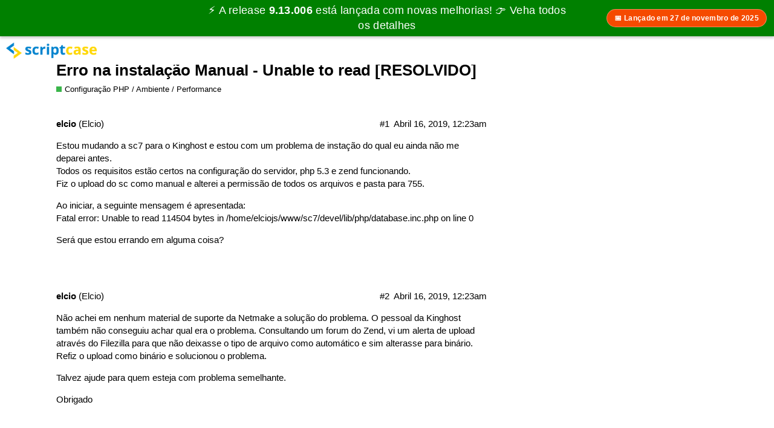

--- FILE ---
content_type: text/html; charset=utf-8
request_url: https://forum.scriptcase.com.br/t/erro-na-instalacao-manual-unable-to-read-resolvido/11646
body_size: 2925
content:
<!DOCTYPE html>
<html lang="pt-BR">
  <head>
    <meta charset="utf-8">
    <title>Erro na instalação Manual - Unable to read [RESOLVIDO] - Configuração PHP / Ambiente / Performance - Scriptcase Low-code</title>
    <meta name="description" content="Estou mudando a sc7 para o Kinghost e estou com um problema de instação do qual eu ainda não me deparei antes. 
Todos os requisitos estão certos na configuração do servidor, php 5.3 e zend funcionando. 
Fiz o upload do s&amp;hellip;">
    <meta name="generator" content="Discourse 2.6.0.beta5 - https://github.com/discourse/discourse version 75a893fd61b76148d6147bc5fb49814d3f9ff7f9">
<link rel="icon" type="image/png" href="https://forum-sc-nacional-upload.s3.dualstack.us-east-1.amazonaws.com/optimized/2X/e/e90e4e377e14df3fc6582ffea6706092c2117b9a_2_32x32.png">
<link rel="apple-touch-icon" type="image/png" href="https://forum-sc-nacional-upload.s3.dualstack.us-east-1.amazonaws.com/optimized/2X/6/61e1a0c0c39590b2c6c07273705bc0101d6bf61b_2_180x180.png">
<meta name="theme-color" content="#ffffff">
<meta name="viewport" content="width=device-width, initial-scale=1.0, minimum-scale=1.0, user-scalable=yes, viewport-fit=cover">
<link rel="canonical" href="https://forum.scriptcase.com.br/t/erro-na-instalacao-manual-unable-to-read-resolvido/11646" />
<script type="application/ld+json">{"@context":"http://schema.org","@type":"WebSite","url":"https://forum.scriptcase.com.br","potentialAction":{"@type":"SearchAction","target":"https://forum.scriptcase.com.br/search?q={search_term_string}","query-input":"required name=search_term_string"}}</script>
<link rel="search" type="application/opensearchdescription+xml" href="https://forum.scriptcase.com.br/opensearch.xml" title="Scriptcase Low-code Search">

      <link href="/stylesheets/desktop_3_ccebcdbf2fe7419607171d3cd558373f1241de7f.css?__ws=forum.scriptcase.com.br" media="all" rel="stylesheet" data-target="desktop" data-theme-id="4"/>
      <link href="/stylesheets/desktop_theme_4_cf79eb501984fd5d2f6096215016abdbb3abbe07.css?__ws=forum.scriptcase.com.br" media="all" rel="stylesheet" data-target="desktop_theme" data-theme-id="4"/>
    <!-- Google Tag Manager -->

<!-- End Google Tag Manager -->
<link href="//www.scriptcase.net/includes/banner/banner.css?v=7640983" rel="stylesheet">
<!--<link rel="shortcut icon" href="https://cdn2.scriptcase.com.br/black-friday/img/favicon.ico" type="image/x-icon">-->
<style>
    .scbanner a.text{
        top: 0px !important;
    }
    p.title {
        margin: 0px;
    }
</style><script src="/theme-javascripts/b32376fb9520fe061d1e84c77a4aa46f921479ff.js?__ws=forum.scriptcase.com.br"></script>
    
        <link rel="alternate" type="application/rss+xml" title="RSS feed de &#39;Erro na instalação Manual - Unable to read [RESOLVIDO]&#39;" href="https://forum.scriptcase.com.br/t/erro-na-instalacao-manual-unable-to-read-resolvido/11646.rss" />
    <meta property="og:site_name" content="Scriptcase Low-code" />
<meta name="twitter:card" content="summary_large_image" />
<meta name="twitter:image" content="https://forum-sc-nacional-upload.s3.dualstack.us-east-1.amazonaws.com/original/2X/9/91951ced244c8199c8e4b9d5bbeaa3f1722eeebb.png" />
<meta property="og:image" content="https://forum-sc-nacional-upload.s3.dualstack.us-east-1.amazonaws.com/original/2X/9/91951ced244c8199c8e4b9d5bbeaa3f1722eeebb.png" />
<meta property="og:url" content="https://forum.scriptcase.com.br/t/erro-na-instalacao-manual-unable-to-read-resolvido/11646" />
<meta name="twitter:url" content="https://forum.scriptcase.com.br/t/erro-na-instalacao-manual-unable-to-read-resolvido/11646" />
<meta property="og:title" content="Erro na instalação Manual - Unable to read [RESOLVIDO]" />
<meta name="twitter:title" content="Erro na instalação Manual - Unable to read [RESOLVIDO]" />
<meta property="og:description" content="Estou mudando a sc7 para o Kinghost e estou com um problema de instação do qual eu ainda não me deparei antes.  Todos os requisitos estão certos na configuração do servidor, php 5.3 e zend funcionando.  Fiz o upload do sc como manual e alterei a permissão de todos os arquivos e pasta para 755.  Ao iniciar, a seguinte mensagem é apresentada:  Fatal error: Unable to read 114504 bytes in /home/elciojs/www/sc7/devel/lib/php/database.inc.php on line 0  Será que estou errando em alguma coisa?" />
<meta name="twitter:description" content="Estou mudando a sc7 para o Kinghost e estou com um problema de instação do qual eu ainda não me deparei antes.  Todos os requisitos estão certos na configuração do servidor, php 5.3 e zend funcionando.  Fiz o upload do sc como manual e alterei a permissão de todos os arquivos e pasta para 755.  Ao iniciar, a seguinte mensagem é apresentada:  Fatal error: Unable to read 114504 bytes in /home/elciojs/www/sc7/devel/lib/php/database.inc.php on line 0  Será que estou errando em alguma coisa?" />
<meta property="article:published_time" content="2013-02-27T12:54:32+00:00" />
<meta property="og:ignore_canonical" content="true" />



    
  </head>
  <body class="crawler">
    <!-- Google Tag Manager (noscript) -->
<noscript><iframe src="https://www.googletagmanager.com/ns.html?id=GTM-542FKRC" height="0" width="0" style="display:none;visibility:hidden"></iframe></noscript>
<!-- End Google Tag Manager (noscript) -->
    <header>
      <a href="/">
          <img src="https://forum.scriptcase.com.br/uploads/default/original/1X/f179e352d46ab81367d674150b01ec578e688dcc.png" alt="Scriptcase Low-code" id="site-logo" style="max-width: 150px;">
      </a>
    </header>
    <div id="main-outlet" class="wrap">
        <div id="topic-title">
    <h1>
      <a href="/t/erro-na-instalacao-manual-unable-to-read-resolvido/11646">Erro na instalação Manual - Unable to read [RESOLVIDO]</a>
    </h1>

      <div class="topic-category" itemscope itemtype="http://schema.org/BreadcrumbList">
          <span itemprop="itemListElement" itemscope itemtype="http://schema.org/ListItem">
            <a href="https://forum.scriptcase.com.br/c/configuracao-php-ambiente-performance/9" class="badge-wrapper bullet" itemprop="item">
              <span class='badge-category-bg' style='background-color: #3AB54A'></span>
              <span class='badge-category clear-badge'>
                <span class='category-name' itemprop='name'>Configuração PHP / Ambiente / Performance</span>
              </span>
            </a>
            <meta itemprop="position" content="1" />
          </span>
      </div>

  </div>

  


      <div itemscope itemtype='http://schema.org/DiscussionForumPosting' class='topic-body crawler-post'>
        <div class='crawler-post-meta'>
          <div itemprop='publisher' itemscope itemtype="http://schema.org/Organization">
            <meta itemprop='name' content='Scriptcase'>
              <div itemprop='logo' itemscope itemtype="http://schema.org/ImageObject">
                <meta itemprop='url' content='https://forum.scriptcase.com.br/uploads/default/original/1X/f179e352d46ab81367d674150b01ec578e688dcc.png'>
              </div>
          </div>
          <span class="creator" itemprop="author" itemscope itemtype="http://schema.org/Person">
            <a itemprop="url" href='https://forum.scriptcase.com.br/u/elcio'><span itemprop='name'>elcio</span></a>
            (Elcio)
          </span>

          <link itemprop="mainEntityOfPage" href="https://forum.scriptcase.com.br/t/erro-na-instalacao-manual-unable-to-read-resolvido/11646">


          <span class="crawler-post-infos">
              <meta itemprop='datePublished' content='2013-02-27T12:54:32Z'>
              <time itemprop='dateModified' datetime='2019-04-16T00:23:05Z' class='post-time'>
                Abril 16, 2019, 12:23am
              </time>
          <span itemprop='position'>#1</span>
          </span>
        </div>
        <div class='post' itemprop='articleBody'>
          <p>Estou mudando a sc7 para o Kinghost e estou com um problema de instação do qual eu ainda não me deparei antes.<br>
Todos os requisitos estão certos na configuração do servidor, php 5.3 e zend funcionando.<br>
Fiz o upload do sc como manual e alterei a permissão de todos os arquivos e pasta para 755.</p>
<p>Ao iniciar, a seguinte mensagem é apresentada:<br>
Fatal error: Unable to read 114504 bytes in /home/elciojs/www/sc7/devel/lib/php/database.inc.php on line 0</p>
<p>Será que estou errando em alguma coisa?</p>
        </div>

        <meta itemprop='headline' content='Erro na instalação Manual - Unable to read [RESOLVIDO]'>
          <meta itemprop='keywords' content=''>

        <div itemprop="interactionStatistic" itemscope itemtype="http://schema.org/InteractionCounter">
           <meta itemprop="interactionType" content="http://schema.org/LikeAction"/>
           <meta itemprop="userInteractionCount" content="0" />
           <span class='post-likes'></span>
         </div>

         <div itemprop="interactionStatistic" itemscope itemtype="http://schema.org/InteractionCounter">
            <meta itemprop="interactionType" content="http://schema.org/CommentAction"/>
            <meta itemprop="userInteractionCount" content="0" />
          </div>

      </div>
      <div itemscope itemtype='http://schema.org/DiscussionForumPosting' class='topic-body crawler-post'>
        <div class='crawler-post-meta'>
          <div itemprop='publisher' itemscope itemtype="http://schema.org/Organization">
            <meta itemprop='name' content='Scriptcase'>
              <div itemprop='logo' itemscope itemtype="http://schema.org/ImageObject">
                <meta itemprop='url' content='https://forum.scriptcase.com.br/uploads/default/original/1X/f179e352d46ab81367d674150b01ec578e688dcc.png'>
              </div>
          </div>
          <span class="creator" itemprop="author" itemscope itemtype="http://schema.org/Person">
            <a itemprop="url" href='https://forum.scriptcase.com.br/u/elcio'><span itemprop='name'>elcio</span></a>
            (Elcio)
          </span>

          <link itemprop="mainEntityOfPage" href="https://forum.scriptcase.com.br/t/erro-na-instalacao-manual-unable-to-read-resolvido/11646">


          <span class="crawler-post-infos">
              <meta itemprop='datePublished' content='2013-02-28T10:59:42Z'>
              <time itemprop='dateModified' datetime='2019-04-16T00:23:05Z' class='post-time'>
                Abril 16, 2019, 12:23am
              </time>
          <span itemprop='position'>#2</span>
          </span>
        </div>
        <div class='post' itemprop='articleBody'>
          <p>Não achei em nenhum material de suporte da Netmake a solução do problema. O pessoal da Kinghost também não conseguiu achar qual era o problema. Consultando um forum do Zend, vi um alerta de upload através do Filezilla para que não deixasse o tipo de arquivo como automático e sim alterasse para binário. Refiz o upload como binário e solucionou o problema.</p>
<p>Talvez ajude para quem esteja com problema semelhante.</p>
<p>Obrigado</p>
        </div>

        <meta itemprop='headline' content='Erro na instalação Manual - Unable to read [RESOLVIDO]'>

        <div itemprop="interactionStatistic" itemscope itemtype="http://schema.org/InteractionCounter">
           <meta itemprop="interactionType" content="http://schema.org/LikeAction"/>
           <meta itemprop="userInteractionCount" content="0" />
           <span class='post-likes'></span>
         </div>

         <div itemprop="interactionStatistic" itemscope itemtype="http://schema.org/InteractionCounter">
            <meta itemprop="interactionType" content="http://schema.org/CommentAction"/>
            <meta itemprop="userInteractionCount" content="0" />
          </div>

      </div>






    </div>
    <footer class="container wrap">
      <nav class='crawler-nav'>
        <ul>
        <li itemscope itemtype='http://schema.org/SiteNavigationElement'>
          <span itemprop='name'>
            <a href='/' itemprop="url">Início </a>
          </span>
        </li>
        <li itemscope itemtype='http://schema.org/SiteNavigationElement'>
          <span itemprop='name'>
            <a href='/categories' itemprop="url">Categorias </a>
          </span>
        </li>
        <li itemscope itemtype='http://schema.org/SiteNavigationElement'>
          <span itemprop='name'>
            <a href='/guidelines' itemprop="url">Perguntas frequentes/Diretrizes </a>
          </span>
        </li>
        <li itemscope itemtype='http://schema.org/SiteNavigationElement'>
          <span itemprop='name'>
            <a href='/tos' itemprop="url">Termos de Serviço </a>
          </span>
        </li>
        <li itemscope itemtype='http://schema.org/SiteNavigationElement'>
          <span itemprop='name'>
            <a href='/privacy' itemprop="url">Política de Privacidade </a>
          </span>
        </li>
        </ul>
      </nav>
      <p class='powered-by-link'>Desenvolvido por <a href="https://www.discourse.org">Discourse</a>, melhor visualizado com JavaScript habilitado</p>
    </footer>
    
    <script src="//www.scriptcase.net/includes/banner/banner.js?v=7640983"></script>
<!--<script src="//www.scriptcase.net/includes/modal/modal.js?v=444"></script>-->

<script src="/theme-javascripts/852f14a80b380a8a1cd61bd8cee717c8ce399d74.js?__ws=forum.scriptcase.com.br"></script>
  </body>
  
</html>
